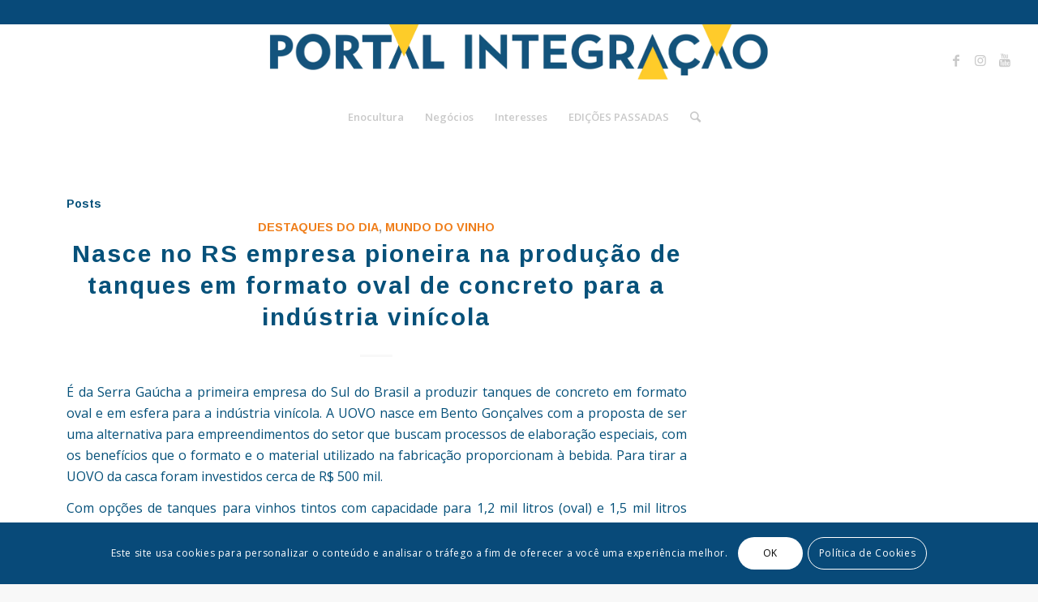

--- FILE ---
content_type: text/html; charset=utf-8
request_url: https://www.google.com/recaptcha/api2/aframe
body_size: 266
content:
<!DOCTYPE HTML><html><head><meta http-equiv="content-type" content="text/html; charset=UTF-8"></head><body><script nonce="JgAZlAixVhxfSKojtJrnig">/** Anti-fraud and anti-abuse applications only. See google.com/recaptcha */ try{var clients={'sodar':'https://pagead2.googlesyndication.com/pagead/sodar?'};window.addEventListener("message",function(a){try{if(a.source===window.parent){var b=JSON.parse(a.data);var c=clients[b['id']];if(c){var d=document.createElement('img');d.src=c+b['params']+'&rc='+(localStorage.getItem("rc::a")?sessionStorage.getItem("rc::b"):"");window.document.body.appendChild(d);sessionStorage.setItem("rc::e",parseInt(sessionStorage.getItem("rc::e")||0)+1);localStorage.setItem("rc::h",'1768645823920');}}}catch(b){}});window.parent.postMessage("_grecaptcha_ready", "*");}catch(b){}</script></body></html>